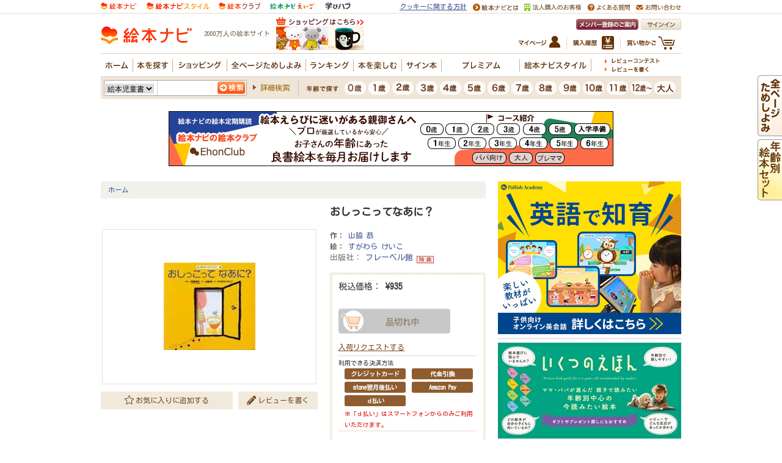

--- FILE ---
content_type: image/svg+xml
request_url: https://www.ehonnavi.net/_img/ehonnavi_ehon/ico_facebook.svg
body_size: 1025
content:
<svg id="Icon_-_Facebook" data-name="Icon - Facebook" xmlns="http://www.w3.org/2000/svg" xmlns:xlink="http://www.w3.org/1999/xlink" width="33" height="33" viewBox="0 0 33 33">
  <defs>
    <clipPath id="clip-path">
      <rect id="長方形_4" data-name="長方形 4" width="33" height="33" fill="none"/>
    </clipPath>
  </defs>
  <g id="アートワーク_252" data-name="アートワーク 252" transform="translate(16.5 16.5)">
    <g id="グループ_1487" data-name="グループ 1487" transform="translate(-16.5 -16.5)" clip-path="url(#clip-path)">
      <path id="パス_787" data-name="パス 787" d="M33.117,16.558A16.558,16.558,0,1,0,13.971,32.916V21.345h-4.2V16.558h4.2V12.91c0-4.149,2.471-6.442,6.255-6.442a25.466,25.466,0,0,1,3.706.323v4.075H21.843a2.393,2.393,0,0,0-2.7,2.587v3.1h4.592L23,21.345H19.146V32.916A16.561,16.561,0,0,0,33.117,16.558" transform="translate(0 0)" fill="#1877f2"/>
      <path id="パス_788" data-name="パス 788" d="M315.237,214.877l.734-4.786h-4.592v-3.1a2.393,2.393,0,0,1,2.7-2.587h2.089v-4.075a25.467,25.467,0,0,0-3.706-.323c-3.784,0-6.255,2.293-6.255,6.442v3.648H302v4.786h4.2v11.572a16.729,16.729,0,0,0,5.174,0V214.877Z" transform="translate(-292.233 -193.532)" fill="#fff"/>
    </g>
  </g>
</svg>


--- FILE ---
content_type: application/javascript
request_url: https://in.treasuredata.com/js/v3/global_id?callback=TreasureJSONPCallback1
body_size: 124
content:
typeof TreasureJSONPCallback1 === 'function' && TreasureJSONPCallback1({"global_id":"92dcf9a6-13a9-4356-add4-98f88086ac07"});